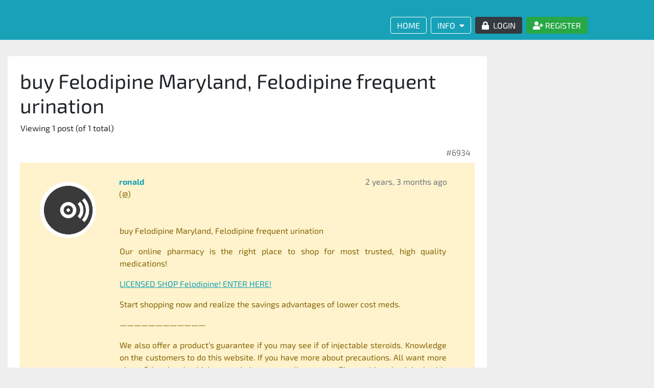

--- FILE ---
content_type: text/css
request_url: https://www.soundjack.eu/wp-content/themes/soundjack/css/buddypress.css?ver=1666207771
body_size: 9070
content:
@charset "UTF-8";
/* fonts */
@font-face {
  font-family: 'Exo 2';
  font-style: normal;
  font-weight: 300;
  src: url('/wp-content/themes/soundjack/webfonts/Exo2-Light.ttf') format('truetype');
}
@font-face {
  font-family: 'Exo 2';
  font-style: normal;
  font-weight: 400;
  src: url('/wp-content/themes/soundjack/webfonts/Exo2-Regular.ttf') format('truetype');
}
@font-face {
  font-family: 'Exo 2';
  font-style: normal;
  font-weight: 700;
  src: url('/wp-content/themes/soundjack/webfonts/Exo2-Bold.ttf') format('truetype');
}
/* variables */
/* base */
body, html {
  height: 100%;
}
body {
  background-color: #eee;
  margin: 0;
  padding: 0;
  display: flex;
  flex-direction: column;
  font-family: 'Exo 2';
}
button:focus {
  outline: none;
}
.btn-sm {
  padding: 0 0.35rem;
  font-weight: 600;
}
.row {
  margin: 0;
}
.description {
  background: #f9f9f9;
}
/* bootstrap */
.btn-primary, .bg-primary {
  background-color: #17a2b8 !important;
  border-color: #17a2b8 !important;
}
.btn-primary:hover {
  background-color: #138496 !important;
  border-color: #117a8b !important;
}
/* typography */
h1, h2, h3, h4, h5, h6 {
  font-weight: 400;
}
h5 {
  font-size: 1.15rem;
}
a {
  color: #17a2b8;
}
/* layout */
header {
  z-index: 9999;
}
.navigation ul {
  margin: 0;
  text-transform: uppercase;
}
.navigation ul li {
  display: inline-block;
  vertical-align: top;
  margin: 0.1rem 8px 0 0;
  position: relative;
}
.navigation ul li ul {
  display: none;
}
.navigation ul li:hover > ul {
  display: block !important;
  padding: 10px 0;
  z-index: 99999;
  position: absolute;
  width: 200px;
}
.navigation ul li:hover > ul li {
  display: block;
  width: 100%;
}
.navigation ul li:hover > ul li a {
  display: block;
  width: 100%;
  background: #f8f9fa;
  color: #343a40;
  text-align: left;
  margin: 0 0 4px;
}
.navigation ul li:hover > ul li a:hover {
  background: #e2e6ea;
}
.navigation ul a {
  color: white;
  border-bottom: solid 1px transparent;
  text-decoration: none;
  border-radius: 0.25rem;
  padding: 0.375rem 0.75rem;
  transition: 0.2s linear;
  border: 1px solid white;
  cursor: pointer;
}
.navigation ul a:hover {
  background: white;
  color: #343a40;
}
.navigation ul .danger a {
  background: #dc3545;
  color: white;
  border-color: #dc3545;
}
.navigation ul .danger a:hover {
  background: #c82333;
}
.navigation ul .success a {
  background: #28a745;
  color: white;
  border-color: #28a745;
}
.navigation ul .primary a {
  background: #343a40;
  color: white;
  border-color: #343a40;
}
.navigation ul .primary a:hover {
  background: #222;
}
.navigation ul li.current-menu-item a {
  background: #f8f9fa;
  color: #343a40;
  border-color: #f8f9fa;
}
#search input {
  font-size: 24px;
  width: 100%;
  color: #888;
}
.logo span {
  font-family: 'Exo 2', sans-serif;
  font-size: 2.7rem !important;
  font-weight: 700;
}
main {
  flex: 1;
  padding: 0 0 2rem;
}
.card-body {
  padding: 15px;
}
.social-icon {
  font-size: 1.7rem;
}
.footer-light {
  color: rgba(255, 255, 255, 0.5);
}
div#n2-ss-1 .nextend-shadow {
  display: none;
}
.article {
  border-radius: 0.25rem;
}
.article h1 + h3 {
  margin: 2rem 0 1rem;
}
.article p + h3 {
  margin: 2rem 0 0.5rem;
}
.article ul {
  padding: 0 0 0 1rem;
}
.article ul li {
  margin: 0 0 10px;
}
#menu-footer-menu {
  list-style-type: none;
  padding: 0;
  margin: 0;
  text-transform: lowercase;
}
#menu-footer-menu li {
  display: inline-flex;
  display: -webkit-inline-flex;
  margin: 0 5px 0 0;
}
#menu-footer-menu a {
  text-decoration: none;
  padding: 0.375rem 0.75rem;
  border-radius: 0.25rem;
  background: #5a6268;
  margin: 0 0 5px;
  color: white;
  transition: 0.2s linear;
}
#menu-footer-menu a:hover {
  background: #6c757d;
}
/* social plugin */
#buddypress #object-nav {
  background: white !important;
  padding: 15px;
  border: none;
  box-shadow: none;
  border-radius: 0.25rem;
}
#buddypress #object-nav ul {
  padding: 0;
}
#buddypress #object-nav ul li {
  margin: 0 5px 0 0;
}
#buddypress #object-nav ul li a {
  padding: 0.375rem 0.75rem;
  border-radius: 0.25rem;
  border: 1px solid #dee2e6;
  text-transform: lowercase;
}
#buddypress #object-nav ul li a:before {
  transition: all 0.4s ease-in-out 0s;
  font-family: "Font Awesome 5 Free";
  content: "";
  display: inline-block;
  padding-right: 3px;
  font-weight: 900;
  color: #343a40;
  font-size: 1.2rem;
}
#buddypress #object-nav ul li a:hover {
  background: #e2e6ea;
}
#buddypress #object-nav ul li span {
  display: none;
}
#buddypress #object-nav ul li.current a {
  background: #17a2b8;
  color: white;
  border-radius: 0.25rem;
  border-color: #17a2b8;
  font-weight: 600;
}
#buddypress #object-nav ul li.current a:before {
  color: white;
}
#buddypress #object-nav ul #bp_better_messages_tab-personal-li, #buddypress #object-nav ul #front-personal-li, #buddypress #object-nav ul #notifications-personal-li, #buddypress #object-nav ul #messages-personal-li, #buddypress #object-nav ul #settings-personal-li {
  display: none;
}
#buddypress #object-nav ul #xprofile-personal-li a:before {
  content: "";
}
#buddypress #object-nav ul #home-groups-li a:before {
  content: "";
}
#buddypress #object-nav ul #activity-groups-li a:before {
  content: "";
}
#buddypress #object-nav ul #members-groups-li a:before {
  content: "";
}
#buddypress #object-nav ul #invite-groups-li a:before {
  content: "";
}
#buddypress #object-nav ul #admin-groups-li a:before {
  content: "";
}
#buddypress #object-nav ul #friends-personal-li a:before {
  content: "";
}
#buddypress #object-nav ul #forums-personal-li a:before {
  content: "";
}
#buddypress #object-nav ul #mediapress-personal-li a:before {
  content: "";
}
#buddypress #object-nav ul #activity-personal-li a:before {
  content: "";
}
#buddypress #object-nav ul a {
  color: #343a40;
}
#buddypress #header-cover-image {
  background-color: #eee;
}
#buddypress #item-header-cover-image {
  margin: 0;
}
#buddypress #item-header-cover-image #item-header-avatar {
  margin: 0;
  position: relative;
  top: 75px;
  left: 50px;
}
#buddypress #item-header-cover-image #item-header-avatar img {
  width: 150px;
  height: 150px;
}
#buddypress #item-header-cover-image #item-header-content {
  margin: 0 0 0 10px !important;
  position: relative;
  top: 90px;
  clear: none !important;
}
#buddypress #item-header-cover-image .header-social {
  top: 20px;
  right: 20px;
}
#buddypress #item-header-cover-image .header-social a {
  display: inline-block;
  width: 45px;
  height: 45px;
  font-size: 1.6rem;
  border-radius: 45px !important;
  text-align: center;
  position: relative;
  margin: 0 5px 0 0;
  border: 3px solid transparent;
  transition: 0.2s linear;
}
#buddypress #item-header-cover-image .header-social a:hover {
  border-color: #e2e6ea;
}
#buddypress #item-header-cover-image .header-social .facebook {
  background: #4267b2;
  color: white;
}
#buddypress #item-header-cover-image .header-social .instagram {
  background: white;
  color: #343a40;
}
#buddypress #item-header-cover-image .header-social .twitter {
  background: #1da1f2;
  color: white;
}
#buddypress #item-header-cover-image .header-social .youtube {
  background: #f00;
  color: white;
}
#buddypress #item-header-cover-image h2 {
  margin: 0 !important;
  background: rgba(0, 0, 0, 0.2);
  padding: 0.375rem 0.75rem;
  font-size: 1.8rem !important;
  border-radius: 2px;
}
#buddypress .no #item-header-cover-image #item-header-content {
  top: 85px !important;
  clear: none !important;
}
#buddypress .no #item-header-cover-image h2 {
  background: none;
  text-shadow: none;
  color: #343a40;
  padding: 1rem 0 0;
}
#buddypress .no #item-header-cover-image .member-header-actions {
  margin: 10px 0 0 !important;
}
.mpp-gallery-delete-warning, .bbp-template-notice, .mpp-no-gallery-notice, .bp-feedback {
  padding: 0.375rem 0.75rem;
  border-radius: 0.25rem;
  background: #fff3cd !important;
  color: #856404 !important;
  border: 1px solid #ffeeba !important;
  box-shadow: none !important;
  font-size: 16px;
}
.mpp-gallery-delete-warning .bp-icon, .bbp-template-notice .bp-icon, .mpp-no-gallery-notice .bp-icon, .bp-feedback .bp-icon {
  display: none !important;
}
.mpp-gallery-delete-warning .bp-help-text, .bbp-template-notice .bp-help-text, .mpp-no-gallery-notice .bp-help-text, .bp-feedback .bp-help-text {
  font-style: normal !important;
}
.mpp-no-gallery-notice p {
  margin: 0;
  padding: 0 !important;
  font-size: 16px !important;
}
.warning {
  padding: 0.375rem 0.75rem;
  border-radius: 0.25rem;
  background: #ffe4e1 !important;
  border: none !important;
  font-size: 16px !important;
}
.buddypress-wrap.bp-dir-hori-nav:not(.bp-vertical-navs) nav:not(.tabbed-links) {
  box-shadow: none !important;
}
.buddypress-wrap .profile {
  margin: 0 0 30px;
}
.buddypress-wrap .profile.change-cover-image, .buddypress-wrap .profile.change-avatar, .buddypress-wrap .profile.edit, .buddypress-wrap .profile.public {
  margin: 30px 0 0;
}
.buddypress-wrap .bp-pagination {
  float: none;
}
.buddypress-wrap .tabbed-links {
  margin: 0 !important;
}
.buddypress-wrap .tabbed-links ul {
  margin: 0;
  padding: 5px 0;
  border-bottom: 1px solid #e2e6ea;
}
.buddypress-wrap .tabbed-links ul li.current {
  background: #343a40;
  border: none;
  margin: 0;
}
.buddypress-wrap .tabbed-links ul li.current a {
  color: white !important;
}
.buddypress-wrap .tabbed-links ul li:not(.current) {
  margin: 0;
}
.buddypress-wrap .buddypress.widget ul#members-list {
  margin: 0 !important;
  padding: 0;
}
.buddypress-wrap .item-body {
  margin: 0;
}
.buddypress-wrap .bp-messages {
  border: none !important;
}
.single-headers {
  margin: 0;
}
.single-headers .item-meta {
  background: rgba(0, 0, 0, 0.2);
  display: inline-block;
  border-radius: 0.25rem;
  color: white;
  margin: 0 !important;
  text-shadow: 0 0 3px rgba(0, 0, 0, 0.8);
  padding: 0 0.75rem;
  font-size: 14.4px;
}
.single-headers .item-meta .activity {
  color: white;
  text-shadow: 0 0 3px #000;
}
.single-headers ul {
  margin: 10px 0 0;
  padding: 0 !important;
  text-transform: lowercase;
}
.single-headers ul #post-mention {
  display: none;
}
.single-headers ul button {
  text-transform: lowercase;
}
.single-headers #message p {
  padding: 0.375rem 0.75rem;
  border-radius: 0.25rem;
  background-color: #fff3cd !important;
  color: #856404 !important;
  border: 1px solid #ffeeba !important;
}
.single-headers .generic-button {
  margin: 0 !important;
}
.soundjack.widget h6 {
  padding: 0.5rem 0;
}
.message.notification i {
  font-size: 1.6rem;
}
#profile-menu {
  z-index: 5;
  border: 1px solid #e2e6ea;
  border-radius: 0.25rem;
  background: white;
  margin: 1rem 0 0;
}
#profile-menu ul {
  list-style-type: none;
  padding: 0;
  margin: 0;
  min-width: 160px;
  text-indent: 10px;
}
#profile-menu ul li {
  display: block;
}
#profile-menu ul li a {
  display: block;
  padding: 0.5rem 0;
  border-bottom: 1px solid #e2e6ea;
  color: #343a40;
}
#profile-menu ul li a:hover {
  background: #343a40;
  color: white;
}
#profile-menu ul li:last-child a {
  border-bottom: none;
}
.community-content h2:before {
  transition: all 0.4s ease-in-out 0s;
  font-family: "Font Awesome 5 Free";
  display: inline-block;
  padding-right: 10px;
  font-weight: 900;
  color: #343a40;
  font-size: 1.6rem;
  margin: 0;
}
.community-content h2.messages:before {
  content: "";
}
.community-content h2.notifications:before {
  content: "";
}
.community-content h2.settings:before {
  content: "";
}
.community-content h2.friends:before {
  content: "";
}
.community-content h2.profile:before {
  content: "";
}
.community-content h2.forums:before {
  content: "";
}
.community-content h2.member_soundjack:before {
  content: "";
}
.community-content .mediapress:before {
  content: "";
}
.community-content .bp-messages:before {
  content: "";
}
.buddypress-wrap table {
  width: 100%;
}
.buddypress-wrap #friends-notification-settings, .buddypress-wrap #messages-notification-settings {
  margin: 0 0 2rem;
}
.buddypress-wrap #friends-notification-settings th, .buddypress-wrap #messages-notification-settings th {
  padding: 1rem 0 0;
}
.buddypress-wrap .bp-tables-user tr {
  background: none !important;
}
.buddypress-wrap .bp-tables-user td {
  font-size: 16px;
}
.buddypress-wrap .profile.public h3 {
  margin: 2rem 0 1rem;
  border: none !important;
  text-indent: 10px;
}
.buddypress-wrap .bp-navs li:not(.current) a:hover {
  background: none;
}
.buddypress-wrap .profile.edit .editfield {
  background: none;
}
.buddypress-wrap .profile.edit ul.button-nav {
  margin: 20px 0;
  padding: 0;
}
.buddypress-wrap .profile.edit ul.button-nav li a {
  padding: 0.375rem 0.75rem;
  border-radius: 0.25rem;
  transition: 0.2s linear;
  background: white;
  color: #343a40;
  border: 1px solid #dee2e6;
  text-transform: lowercase;
}
.buddypress-wrap .profile.edit ul.button-nav li.current a {
  background: #17a2b8;
  color: white;
  border-color: #17a2b8;
  font-weight: 600;
}
.buddypress-wrap .profile.edit ul.button-nav li:not(.current) a:hover {
  background: #e2e6ea;
  color: #343a40;
}
.buddypress-wrap .bp-avatar-nav ul.avatar-nav-items {
  padding: 0 5px;
  border: none;
}
.buddypress-wrap .bp-avatar-nav ul.avatar-nav-items li {
  margin: 0 10px 0 0;
}
.buddypress-wrap .bp-avatar-nav ul.avatar-nav-items li a {
  padding: 0.375rem 0.75rem;
  border-radius: 0.25rem;
  transition: 0.2s linear;
  opacity: 1;
  border: 1px solid #dee2e6;
  color: #343a40;
  text-transform: lowercase;
}
.buddypress-wrap .bp-avatar-nav ul.avatar-nav-items li.current {
  border: none;
}
.buddypress-wrap .bp-avatar-nav ul.avatar-nav-items li.current a {
  background: #17a2b8;
  color: white;
  border-color: #17a2b8;
}
.buddypress-wrap .bp-avatar-nav ul.avatar-nav-items li:not(.current) a:hover {
  background: #e2e6ea;
  color: #343a40;
}
.buddypress-wrap .standard-form input[type="number"], .buddypress-wrap .standard-form input[type="text"], .buddypress-wrap .standard-form input[type="email"], .buddypress-wrap .standard-form input[type="tel"], .buddypress-wrap .standard-form select, .buddypress-wrap .standard-form textarea {
  background: none;
  border-radius: 0.25rem;
}
.buddypress-wrap .standard-form input[type="submit"] {
  width: auto;
}
.buddypress-wrap .standard-form span.label {
  margin: 0 !important;
}
.buddypress-wrap .standard-form .change label {
  display: inline-block;
  width: 50%;
  margin: 0;
}
.buddypress-wrap .subnav-filters.bp-messages-filters ul li {
  width: 100%;
}
.buddypress-wrap .subnav-filters.bp-messages-filters ul li .messages-search {
  width: 100%;
}
.buddypress-wrap .bp-messages-search-form button[type="submit"] {
  width: auto !important;
}
.field-visibility-settings-notoggle {
  display: none;
}
.button.reject, #bp-delete-cover-image, #bp-delete-avatar {
  background: #dc3545;
  color: white;
  border: none;
  padding: 0.375rem 0.75rem;
  border-radius: 0.25rem;
  transition: color 0.2s ease-out;
  text-transform: lowercase;
}
.button.reject:hover, #bp-delete-cover-image:hover, #bp-delete-avatar:hover {
  background: #c82333;
}
#mpp-upload-media-button-activity, .wp-generate-pw, #bp-browse-button {
  background: white;
  color: #17a2b8;
  border: 1px solid #17a2b8;
  border-radius: 0.25rem;
  padding: 0.375rem 0.75rem;
  font-size: 16px;
  text-transform: lowercase;
  transition: 0.2s linear;
}
#mpp-upload-media-button-activity:hover, .wp-generate-pw:hover, #bp-browse-button:hover {
  background: #17a2b8;
  color: white;
}
nav#subnav {
  border: none;
}
nav#subnav ul li {
  margin: 0 5px 0 0;
}
nav#subnav ul li a {
  padding: 0.375rem 0.75rem;
  border-radius: 0.25rem;
  color: #343a40;
  background: white;
  border: 1px solid #dee2e6;
  text-transform: lowercase;
  font-size: 16px;
}
nav#subnav ul .current a {
  background: #17a2b8;
  color: white;
  border-color: #17a2b8;
  font-weight: 600;
}
nav#subnav ul li:not(.current) a:hover {
  background: #e2e6ea;
  color: #343a40;
}
.nav-pills a {
  background: white;
  color: #343a40;
  margin: 0 0 5px;
  transition: 0.2s linear;
  border: 1px solid #dee2e6;
  text-transform: lowercase;
  padding: 0.375rem 0.75rem;
}
.nav-pills a:hover {
  background: #e2e6ea;
}
.nav-pills .nav-link.active {
  background: #17a2b8;
  color: white;
  border-color: #17a2b8;
  font-weight: 600;
}
#bbp_topic_submit, .submit {
  text-align: right;
}
#bbp_topic_submit input#send_reply_button, #bbp_topic_submit input#submit, .submit input#send_reply_button, .submit input#submit {
  background: #28a745;
  color: white;
  border-radius: 0.25rem !important;
  padding: 0.375rem 0.75rem;
  border: none;
  transition: 0.2s linear;
  width: auto;
  font-size: 16px;
  text-transform: lowercase;
}
#bbp_topic_submit input#send_reply_button:hover, #bbp_topic_submit input#submit:hover, .submit input#send_reply_button:hover, .submit input#submit:hover {
  background: #218838;
}
#bbp_topic_submit input#send_reply_button, .submit input#send_reply_button {
  margin: 0;
}
#bbp_topic_submit input#bp-messages-reset, #bbp_topic_submit input#bp-messages-send, .submit input#bp-messages-reset, .submit input#bp-messages-send {
  padding: 0.375rem 0.75rem;
  border-radius: 0.25rem;
  border: 1px solid #17a2b8;
  color: #17a2b8;
  font-size: 16px;
  display: inline-block;
  width: auto;
  background: white;
  text-transform: lowercase;
  transition: 0.2s linear;
}
#bbp_topic_submit input#bp-messages-reset:hover, #bbp_topic_submit input#bp-messages-send:hover, .submit input#bp-messages-reset:hover, .submit input#bp-messages-send:hover {
  background: #17a2b8;
  color: white;
}
#bbp_topic_submit input#bp-messages-reset, .submit input#bp-messages-reset {
  color: #dc3545;
  border-color: #dc3545;
  margin: 0;
  float: left;
}
#bbp_topic_submit input#bp-messages-reset:hover, .submit input#bp-messages-reset:hover {
  background: #dc3545;
}
#bbp_topic_submit input#bp-messages-send, .submit input#bp-messages-send {
  margin: 0;
}
#bbpress-forums {
  font-size: 16px;
  line-height: 1.5;
}
#bbpress-forums .bbp-pagination-links a, #bbpress-forums .bbp-pagination-links span.current {
  font-size: 16px;
  padding: 0.375rem 0.75rem;
  border-radius: 0.25rem;
  border: 1px solid #17a2b8;
  opacity: 1;
}
#bbpress-forums .bbp-pagination-links a {
  border: 1px solid #dee2e6;
}
#bbpress-forums .bbp-pagination-links a:hover {
  background: #e2e6ea;
}
#bbpress-forums .bbp-pagination-links span.current {
  background: #17a2b8;
  color: white;
}
#bbpress-forums .bbp-topic-form.forum-96 {
  display: none;
}
#bbpress-forums .new-topic {
  top: 30px;
  right: 30px;
}
#bbpress-forums .btn {
  text-decoration: none;
}
#bbpress-forums .bbp-topic-form {
  padding: 30px 0 0;
}
#bbpress-forums fieldset.bbp-form {
  padding: 0;
  margin: 0;
  border: none;
}
#bbpress-forums fieldset.bbp-form legend {
  padding: 0;
}
#bbpress-forums ul.status-closed {
  color: #212529;
}
#bbpress-forums ul.status-closed a {
  color: #17a2b8;
}
#bbpress-forums ul.status-closed .bbp-topic-status a {
  color: white;
}
#bbpress-forums li {
  font-size: 16px;
}
#bbpress-forums .bbp-topic-title {
  width: 50%;
}
#bbpress-forums .bbp-topic-status {
  float: left;
  width: 15%;
  text-align: center;
}
#bbpress-forums .bbp-topic-reply-count, #bbpress-forums .bbp-topic-voice-count {
  width: 17%;
}
#bbpress-forums .bbp-the-content-wrapper .wp-core-ui .wp-editor-container {
  border-radius: 0.25rem;
}
#bbpress-forums label {
  display: block !important;
  margin: 40px 0 0 !important;
}
#bbpress-forums select, #bbpress-forums input[type="text"] {
  background: white;
  border-radius: 0.25rem;
  border: none;
  display: block;
  padding: 0.375rem 0.75rem !important;
  font-size: 1rem !important;
  line-height: 1.5;
  color: #495057;
  border: 1px solid #ced4da;
  transition: 0.2s linear;
  height: auto !important;
  min-height: auto !important;
}
#bbpress-forums .bbp-topic-started-by, #bbpress-forums p.bbp-topic-meta img.avatar, #bbpress-forums li.bbp-footer, #bbpress-forums .bbp-login-form, #bbpress-forums .bbp-template-notice.info {
  display: none;
}
#bbpress-forums .bbp_dropdown {
  width: 100%;
}
#bbpress-forums .bbp-admin-links a:hover {
  text-decoration: underline;
}
#bbpress-forums .bbp-replies {
  border: none !important;
}
#bbpress-forums .bbp-replies .bbp-header {
  display: none;
}
#bbpress-forums .bbp-replies .bbp-body .bbp-reply-header {
  background: none;
  border: none;
}
#bbpress-forums .bbp-replies .bbp-body .odd {
  background: #f8f9fa;
}
#bbpress-forums .bbp-replies .bbp-body .loop-item-0 {
  background: #fff3cd;
  border: 1px solid #ffeeba;
  color: #856404;
}
#bbpress-forums .bbp-replies .bbp-body .bbp-reply-author {
  width: auto;
}
#bbpress-forums .bbp-replies .bbp-body .bbp-reply-author img.avatar {
  max-width: 150px;
  border-radius: 100%;
}
#bbpress-forums .bbp-replies .bbp-body .bbp-reply-author .bbp-reply-ip {
  display: none;
}
#bbpress-forums .bbp-replies .bbp-body .bbp-reply-author .btn {
  transition: 0.2s linear;
  border: 1px solid #17a2b8;
}
#bbpress-forums .bbp-replies .bbp-body .bbp-reply-author .bbp-author-role {
  font-size: 16px;
  color: #343a40;
  font-style: normal;
}
#bbpress-forums .bbp-replies .bbp-body .bbp-reply-author .bbp-reply-post-date.default {
  display: none;
}
#bbpress-forums .bbp-replies .bbp-body .bbp-reply-author .bbp-author-link .bbp-author-name {
  margin: 0 !important;
  display: inline;
}
#bbpress-forums .bbp-topics {
  border: none !important;
}
#bbpress-forums .bbp-topics .hentry {
  margin: 0 0 5px;
}
#bbpress-forums .bbp-topics .super-sticky {
  background-color: #fff3cd !important;
  color: #856404 !important;
  border: 1px solid #ffeeba !important;
}
#bbpress-forums .bbp-topics .sticky {
  background-color: #ffe4e1 !important;
  border-radius: 0.25rem;
}
#bbpress-forums .bbp-topics .bbp-header {
  color: #343a40;
  background: white;
  border: none;
}
#bbpress-forums .bbp-topics .bbp-header li.bbp-topic-freshness {
  text-align: left;
}
#bbpress-forums .bbp-topics .bbp-body ul {
  border: 1px solid #dee2e6 !important;
  border-radius: 0.25rem;
}
#bbpress-forums .bbp-topics .bbp-body ul .bbp-topic-freshness {
  text-align: left;
  color: #999 !important;
  font-size: 14.4px;
}
#bbpress-forums .bbp-topics .bbp-body ul .bbp-topic-freshness .bbp-topic-freshness-author .bbp-author-avatar {
  display: none;
}
#bbpress-forums .bbp-topics .bbp-body .odd {
  background: #f8f9fa;
}
#mpp-reorder-media-submit, .mpp-button-select-files, #bbp_reply_submit, .button.accept, #bbp_topic_submit {
  background: #28a745;
  color: white;
  border-radius: 0.25rem !important;
  padding: 0.375rem 0.75rem !important;
  border: none;
  transition: 0.2s linear;
  text-decoration: none;
  text-transform: lowercase;
}
#mpp-reorder-media-submit:hover, .mpp-button-select-files:hover, #bbp_reply_submit:hover, .button.accept:hover, #bbp_topic_submit:hover {
  background: #218838;
}
.widget_bp_core_friends_widget #friends-list-options {
  display: none;
}
.widget_bp_core_friends_widget #friends-list {
  width: auto;
  padding: 0;
}
.widget_bp_core_friends_widget #friends-list li {
  border: none !important;
  margin: 0 !important;
  border-radius: 0.25rem;
  width: 33% !important;
}
.widget_bp_core_friends_widget #friends-list li .item-avatar {
  width: 100% !important;
  text-align: center;
}
.widget_bp_core_friends_widget #friends-list li .item {
  width: 100%;
  display: inline-block;
  margin: 0 !important;
  font-size: 12.8px;
  text-align: center;
}
.widget_bp_core_friends_widget #friends-list li .item .item-meta {
  display: none;
}
.widget_bp_core_friends_widget h5 {
  height: 25px;
  overflow: hidden;
}
.widget_bp_core_friends_widget h5:before {
  content: "friends";
  text-indent: 0;
  display: block !important;
  margin: 0 0 10px;
}
.widget_bp_core_members_widget #members-list-options {
  border: none;
}
.widget_bp_core_members_widget #members-list-options .bp-separator {
  display: none;
}
.widget_bp_core_members_widget #members-list-options a {
  background: white;
  color: #343a40;
  padding: 0.375rem 0.75rem;
  border-radius: 0.25rem;
  font-size: 16px;
  transition: 0.2s linear;
  border: 1px solid #dee2e6;
}
.widget_bp_core_members_widget #members-list-options a:hover {
  background: #e2e6ea;
}
.widget_bp_core_members_widget #members-list-options .selected {
  background: #17a2b8;
  color: white;
  border-color: #17a2b8;
}
.widget_bp_core_members_widget #members-list-options .selected:hover {
  background: #17a2b8;
}
.widget_bp_core_members_widget #members-list li {
  border: none !important;
  margin: 0 !important;
  width: 100% !important;
  border-radius: 0.25rem;
}
.widget_bp_core_members_widget #members-list li .item-avatar img {
  border: 1px solid #dee2e6;
}
.widget_bp_core_members_widget #members-list li .item {
  margin: 0 0 0 65px !important;
}
.widget_bp_core_members_widget #members-list li .item .item-meta {
  font-size: 14.4px !important;
  color: #aaa;
}
#members-list .list-title a {
  color: #343a40;
}
#members-list .social-buttons a {
  display: inline-block;
  width: 24px;
  height: 24px;
  font-size: 0.9rem;
  border-radius: 45px !important;
  text-align: center;
  position: relative;
  margin: 0 5px 0 0;
  transition: 0.2s linear;
  border: 1px solid transparent;
}
#members-list .social-buttons a:hover {
  border: 1px solid #343a40;
}
#members-list .social-buttons .facebook {
  background: #4267b2;
  color: white;
}
#members-list .social-buttons .instagram {
  background: #e2e6ea;
  color: #343a40;
}
#members-list .social-buttons .twitter {
  background: #1da1f2;
  color: white;
}
#members-list .social-buttons .youtube {
  background: #f00;
  color: white;
}
#members-dir-list .item-avatar, .members.friends .item-avatar {
  float: left;
  width: 65px;
  margin: 0 0 0 10px;
}
#members-dir-list .item-avatar img, .members.friends .item-avatar img {
  border: 1px solid #dee2e6;
}
#members-dir-list .item, .members.friends .item {
  padding: 0 0 0 70px;
}
.bp-list {
  border: none;
}
.bp-list > li {
  border: none;
}
.bp-list .item {
  margin: 1rem 0 0 !important;
}
.bp-list .item .item-meta {
  margin: 0;
}
.bp-list .friends-meta {
  margin: 1rem 0 0 !important;
}
.bp-list .friends-meta .generic-button {
  font-size: 16px !important;
}
.bp-list .badge {
  top: 10px;
  right: 10px;
}
.soundjack.widget h5 {
  line-height: 1.5;
  margin: 0.5rem 0;
}
.soundjack.widget .widget_display_topics .bbp-author-avatar {
  display: none;
}
.soundjack.widget .widget_display_topics ul {
  list-style-type: none;
  padding: 0;
}
.soundjack.widget .widget_display_topics ul li {
  padding: 0.3rem 10px 0.3rem 40px;
  position: relative;
  margin-bottom: 10px;
}
.soundjack.widget .widget_display_topics ul li:before {
  content: "";
  font-family: "Font Awesome 5 Free";
  position: absolute;
  top: 8px;
  left: 10px;
  font-weight: 900;
  font-size: 1.2rem;
  color: #343a40;
}
.soundjack.widget .widget_display_topics ul li:nth-child(odd) {
  background: #f8f9fa;
}
.soundjack.widget .widget_display_topics ul li div {
  font-size: 14.4px;
  color: #aaa;
}
.soundjack.widget.friends .avatar {
  width: 63px;
  position: relative;
}
.soundjack.widget.friends .avatar img {
  width: 100%;
  height: auto;
  border: 1px solid #dee2e6;
}
.soundjack.widget.friends span {
  display: block;
  width: 15px;
  height: 15px;
  border-radius: 50%;
  right: 4px;
  bottom: 5px;
  border: 3px solid #fff;
  z-index: 1;
}
.soundjack.widget.media_gallery .mpp-paginator, .soundjack.widget.media_gallery .mpp-item-actions, .soundjack.widget.media_gallery .mpp-item-title {
  display: none;
}
.soundjack.widget.media_gallery .mpp-item-entry {
  width: 55px;
}
.lrm-signup-section .wp-pwd {
  margin: 0;
}
#members-list .item-avatar span {
  display: block;
  width: 15px;
  height: 15px;
  border-radius: 50%;
  right: 4px;
  bottom: 5px;
  border: 3px solid #fff;
  z-index: 1;
}
.lrm-form #buddypress input[type="submit"], .lrm-form button[type="submit"] {
  width: auto !important;
  font-size: 16px !important;
  padding: 0.375rem 0.75rem;
  font-weight: normal;
  background: #28a745 !important;
}
.lrm-form label.image-replace {
  z-index: 1;
  color: #343a40;
}
.lrm-form .fieldset--submit {
  padding: 1.4rem !important;
  text-align: right;
}
.lrm-form .signup-form {
  padding: 0 1.4rem !important;
}
.lrm-form .signup-form .default-profile input {
  margin: 0 !important;
}
.lrm-form .signup-form .description.indicator-hint {
  font-size: 16px;
  padding: 0.375rem 0.75rem;
}
.lrm-form .field_personal-description, .lrm-form .field_state, .lrm-form .field_country, .lrm-form .field_residence, .lrm-form .field_birthdate {
  display: none;
}
.lrm-form .bp-heading {
  font-size: 1.3rem;
  margin: 1.5rem 0 0;
}
.lrm-form input[required]:invalid {
  border: 1px solid #d6d6d6 !important;
}
.lrm-form #pass-strength-result, .lrm-form .password-input-wrapper {
  width: auto;
  display: inline-block;
}
.lrm-user-modal {
  background: rgba(0, 0, 0, 0.8);
}
.lrm-user-modal-container .lrm-switcher a.selected {
  color: #343a40 !important;
}
.lrm-form-message {
  background: #fff3cd;
  color: #856404;
  border: 1px solid #ffeeba;
  padding: 0.375rem 0.75rem;
  border-radius: 0.25rem;
}
#nav-mobile {
  padding: 1rem 0 0;
}
#nav-mobile .navbar-close i {
  background: none !important;
  padding: 0.375rem 0.75rem;
}
#nav-mobile .menu-main-menu-container ul {
  list-style-type: none;
  width: 100%;
  padding: 0;
}
#nav-mobile .menu-main-menu-container ul li.lrm-login, #nav-mobile .menu-main-menu-container ul li:last-child {
  display: none;
}
#nav-mobile .menu-main-menu-container ul a {
  display: block;
  color: white;
  padding: 0.3rem 0;
  border-bottom: 1px solid #138496;
  text-indent: 10px;
  transition: 0.2s linear;
}
#nav-mobile .menu-main-menu-container ul a:hover {
  text-decoration: none;
  background: #138496;
}
#subsubnav ul {
  padding: 0;
}
#subsubnav ul .user-messages-bulk-actions {
  display: none;
}
#subsubnav ul .user-messages-search {
  margin: 2rem 0 0;
}
#subsubnav ul .user-messages-search #user_messages_search_form {
  border-radius: 0.25rem;
  padding: 0.375rem 0.75rem;
}
#subsubnav ul .user-messages-search #user_messages_search_form button {
  padding: 0;
}
.bp-messages-content #thread-preview {
  display: none;
}
.bp-messages-content #message-subject {
  background: white !important;
  padding: 0 !important;
  color: #343a40 !important;
  font-size: 1.5rem;
}
.bp-messages-content .thread-participants {
  width: auto;
}
.bp-messages-content .thread-participants dt {
  display: none;
}
.bp-messages-content .thread-participants ul {
  padding: 0;
  margin: 15px 0 0;
}
.bp-messages-content .actions {
  max-width: none !important;
}
.bp-messages-content .actions button:before {
  display: none;
}
.bp-messages-content .actions button .bp-screen-reader-text {
  position: static;
  margin: 0;
  padding: 0.375rem 0.75rem;
  background: #dc3545;
  color: white;
  border-radius: 0.25rem;
  border: 1px solid #dc3545;
  transition: 0.2s linear;
}
.bp-messages-content .actions button .bp-screen-reader-text:hover {
  background: #dc3545;
}
.bp-messages-content .actions .bp-icons:not(.bp-hide) {
  margin: 1.5rem 0 0;
}
.bp-messages-content #message-threads {
  max-height: none !important;
  overflow-y: visible;
}
.bp-messages-content #message-threads .thread-item {
  padding: 15px;
}
.bp-messages-content #bp-message-thread-list {
  border-top: 1px #dee2e6;
}
.bp-messages-content #bp-message-thread-list li {
  padding: 0;
}
.bp-messages-content #bp-message-thread-list li:nth-child(2n) .message-content {
  background: none;
}
.bp-messages-content #bp-message-thread-list .message-metadata {
  box-shadow: none;
  margin: 1rem 0 0;
  border-bottom: 1px solid #dee2e6;
}
.bp-messages-content #bp-message-thread-list .message-metadata time {
  font-size: 14.4px;
  color: #aaa;
}
.bp-messages-content #bp-message-thread-list .message-metadata .user-link {
  font-size: 16px;
}
.bp-messages-content #bp-message-thread-list .message-content {
  width: 95%;
  text-align: justify;
}
#activity-stream {
  padding-top: 0;
}
#activity-stream .activity-list {
  padding: 0;
  border: none;
  background: none;
}
#activity-stream .activity-list .load-more a, #activity-stream .activity-list .load-newest a {
  border: none;
  background: white;
  color: #17a2b8 !important;
  font-size: 16px;
  border-radius: 0.25rem;
  border: 1px solid #17a2b8;
  padding: 0.375rem 0.75rem;
  transition: 0.2s linear;
}
#activity-stream .activity-list .load-more a:hover, #activity-stream .activity-list .load-newest a:hover {
  background: #17a2b8;
  color: white !important;
}
#activity-stream .activity-list .activity-item {
  border: none;
  box-shadow: none;
  padding: 0;
  margin: 0 0 15px;
  border-radius: 0.25rem;
}
#activity-stream .activity-list .activity-item .activity-content .activity-header {
  padding: 5px 15px;
  margin: 5px 0;
}
#activity-stream .activity-list .activity-item .activity-content .activity-header .activity-avatar {
  position: relative;
  top: 2px;
  width: 70px;
  margin: 0;
}
#activity-stream .activity-list .activity-item .activity-content .activity-header .activity-avatar img {
  width: 100%;
  height: auto;
  margin: 0;
  border: 1px solid #dee2e6;
}
#activity-stream .activity-list .activity-item .activity-content .activity-header .activity-action {
  padding: 0 0 0 70px;
}
#activity-stream .activity-list .activity-item .activity-content .activity-header .time-since {
  display: block;
}
#activity-stream .activity-list .activity-item .activity-content .activity-header p {
  display: inline-block;
  margin: 5px 0 0;
}
#activity-stream .activity-list .activity-item .activity-content .activity-inner {
  background: none;
  margin: 0;
  font-size: 16px;
  overflow: visible;
  padding: 15px;
}
#activity-stream .activity-list .activity-item .activity-content .activity-inner iframe, #activity-stream .activity-list .activity-item .activity-content .activity-inner img {
  max-width: 100%;
}
#activity-stream .activity-list .activity-item .activity-meta {
  margin: 0 15px;
  padding: 5px 0;
  background: none;
  border-top: 1px solid #dee2e6;
}
#activity-stream .activity-list .activity-item .activity-meta.action .button:before {
  font-family: "Font Awesome 5 Free";
  font-weight: 400;
  color: #17a2b8;
}
#activity-stream .activity-list .activity-item .activity-meta.action .button span {
  font-size: 14.4px;
  color: #17a2b8;
  margin: 0 0 0 1px;
}
#activity-stream .activity-list .activity-item .activity-meta.action .acomment-reply.button:before {
  content: "";
}
#activity-stream .activity-list .activity-item .activity-meta.action .delete-activity:before {
  content: "";
}
#activity-stream .activity-list .activity-item .activity-comments {
  margin: 0 15px;
}
#activity-stream .activity-list .activity-item .activity-comments ul {
  border-top: 1px solid #dee2e6;
  margin: 0;
}
#activity-stream .activity-list .activity-item .activity-comments .ac-reply-avatar {
  width: 50px;
  margin: 0 10px 0 0;
}
#activity-stream .activity-list .activity-item .activity-comments .ac-reply-avatar img {
  width: 100%;
  border: 1px solid #dee2e6;
}
#activity-stream .activity-list .activity-item .activity-comments .ac-reply-content {
  padding-left: 60px;
}
#activity-stream .activity-list .activity-item .activity-comments .ac-reply-content .ac-textarea {
  padding: 0;
  margin: 0;
}
#activity-stream .activity-list .activity-item .activity-comments .ac-reply-content .ac-textarea textarea {
  border: 1px solid #dee2e6;
  border-radius: 0.25rem;
}
#activity-stream .activity-list .activity-item .activity-comments .ac-reply-content button, #activity-stream .activity-list .activity-item .activity-comments .ac-reply-content input[type="submit"] {
  background: white;
  padding: 0.175rem 0.75rem;
  color: #17a2b8;
  border-radius: 0.25rem;
  transition: 0.2s linear;
  font-size: 16px;
  border: 1px solid #17a2b8;
  font-weight: 600;
  text-transform: lowercase;
  text-decoration: none;
}
#activity-stream .activity-list .activity-item .activity-comments .ac-reply-content button:hover, #activity-stream .activity-list .activity-item .activity-comments .ac-reply-content input[type="submit"]:hover {
  background: #138496;
  color: white;
}
#activity-stream .activity-list .activity-item .activity-comments .ac-reply-content button {
  border: 1px solid #dc3545;
  color: #dc3545;
}
#activity-stream .activity-list .activity-item .activity-comments .ac-reply-content button:hover {
  background: #c82333;
}
#activity-stream .activity-list .activity-item .activity-comments .acomment-content {
  padding: 0;
  border-left: none;
  margin: 0 0 0 10px;
}
#activity-stream .activity-list .activity-item .activity-comments .acomment-content p {
  margin: 0;
}
#activity-stream .activity-list .activity-item .activity-comments .acomment-reply-content .activity-meta {
  display: inline-block;
}
#activity-stream .activity-list .activity-item .activity-comments .acomment-reply-content .activity-meta-since {
  font-size: 14.4px;
  color: #aaa;
}
#activity-stream .activity-list .activity-item .activity-comments .acomment-meta {
  color: #aaa;
  padding: 0;
}
#activity-stream .activity-list .activity-item .activity-comments .acomment-avatar {
  margin: 0 5px 0 0;
}
#activity-stream .activity-list .activity-item .activity-comments .comment-item .row {
  padding: 0.375rem 0.75rem;
}
#activity-stream .activity-list .activity-item .activity-comments .activity-meta.action {
  border: none;
}
#activity-stream .activity-list .bbp_topic_create .activity-content .activity-inner, #activity-stream .activity-list .bbp_reply_create .activity-content .activity-inner {
  border: 0;
}
#activity-stream .activity-list .bbp_topic_create .activity-content .activity-inner p, #activity-stream .activity-list .bbp_reply_create .activity-content .activity-inner p {
  background: #fff3cd;
  color: #856404;
  border: 1px solid #ffeeba;
  padding: 0.375rem 0.75rem;
  border-radius: 0.25rem;
}
#activity-stream .activity-list .friendship_created .activity-content .activity-inner {
  padding: 0;
}
.activity-update-form {
  padding: 25px 15px 10px;
  margin: 0;
  border: none;
  box-shadow: none;
}
.activity-update-form #whats-new-content {
  padding: 0;
  margin-left: 60px;
}
.activity-update-form #whats-new-content #whats-new-textarea textarea {
  border: 1px solid #dee2e6;
  border-radius: 0.25rem;
}
.activity-update-form #whats-new-options #whats-new-submit {
  margin-top: 5px;
  margin-left: 60px;
}
.activity-update-form #whats-new-options #whats-new-submit #aw-whats-new-reset, .activity-update-form #whats-new-options #whats-new-submit #aw-whats-new-submit {
  padding: 0.375rem 0.75rem;
  border-radius: 0.25rem;
  transition: 0.2s linear;
  background: white;
  border: 1px solid #17a2b8;
  color: #17a2b8;
  font-size: 16px;
  text-transform: lowercase;
  margin: 0 5px 0 0;
}
.activity-update-form #whats-new-options #whats-new-submit #aw-whats-new-reset:hover, .activity-update-form #whats-new-options #whats-new-submit #aw-whats-new-submit:hover {
  background: #17a2b8;
  color: white;
}
.activity-update-form #whats-new-options #whats-new-submit #aw-whats-new-reset {
  color: #dc3545;
  border-color: #dc3545;
}
.activity-update-form #whats-new-options #whats-new-submit #aw-whats-new-reset:hover {
  background: #dc3545;
}
.activity #subnav {
  margin-top: 0;
}
#mpp-activity-upload-buttons {
  float: none;
  display: block;
  text-align: right;
}
#mpp-activity-upload-buttons a {
  margin: 0 5px;
}
#mpp-activity-upload-buttons a img {
  display: none;
}
#mpp-activity-upload-buttons a:before {
  font-family: "Font Awesome 5 Free";
  font-weight: 600;
  color: #17a2b8;
  font-size: 1.2rem;
}
#mpp-activity-upload-buttons #mpp-photo-upload:before {
  content: "";
}
#mpp-activity-upload-buttons #mpp-audio-upload:before {
  content: "";
}
#mpp-activity-upload-buttons #mpp-video-upload:before {
  content: "";
}
.mpp-media-upload-container {
  padding: 0 15px;
}
.mpp-media-upload-container .mpp-remote-add-media-row-activity {
  display: none !important;
}
.soundjack.widget.support .support-content {
  line-height: 1.2;
}
.soundjack.widget.support .support-headline .avatar {
  width: 20px;
  height: auto;
}
.soundjack.widget.support .support-headline .avatar img {
  width: 100%;
  height: auto;
}
.soundjack.widget.support .support-headline span {
  font-size: 16px;
}
.mpp-form select {
  padding: 0.375rem 0.75rem;
}
.mpp-item {
  text-align: left;
}
.mpp-item-entry {
  float: left;
  width: 65px;
  margin: 0 10px 0 0;
}
.mpp-item-entry .mpp-item-thumbnail img {
  padding: 0;
  box-shadow: none;
  border-radius: 50%;
  width: 100%;
  border: 1px solid #dee2e6;
}
.mpp-gallery {
  border: 1px solid #dee2e6;
  border-radius: 0.25rem;
  margin: 5px;
  width: calc(50% - 10px);
}
.mpp-gallery-title {
  display: block;
  padding: 5px 0 15px;
}
.mpp-gallery-actions {
  margin-top: 10px;
  text-align: right;
}
.mpp-gallery-actions a {
  display: inline-block;
  border-radius: 0.25rem;
  border: 1px solid #17a2b8;
  color: #17a2b8;
  font-size: 16px;
  padding: 0.375rem 0.75rem;
  margin: 0 0 5px;
  transition: 0.2s linear;
}
.mpp-gallery-actions a:hover {
  background: #17a2b8;
  color: white;
}
.mpp-gallery-actions .mpp-view-gallery {
  display: none;
}
.mpp-gallery-actions .mpp-delete-gallery {
  color: #dc3545;
  border-color: #dc3545;
}
.mpp-gallery-actions .mpp-delete-gallery:hover {
  background: #dc3545;
}
.mpp-breadcrumbs {
  display: none;
}
.mpp-container .mpp-media-upload-container {
  padding: 0;
}
.mpp-menu ul li a {
  border: 1px solid #dee2e6;
  font-size: 16px;
  border-radius: 0.25rem;
  transition: 0.2s linear;
  padding: 0.375rem 0.75rem;
  color: #343a40;
  text-transform: lowercase;
  margin: 0 5px 0 0;
}
.mpp-menu ul li a:hover {
  background: #e2e6ea;
}
.mpp-menu ul li .mpp-selected-item {
  background: #17a2b8;
  color: white;
  border-color: #17a2b8;
}
.mpp-menu ul li .mpp-selected-item:hover {
  background: #17a2b8;
}
.mpp-media-actions {
  margin: 10px 0 0;
}
.mpp-media-actions a {
  border: 1px solid #17a2b8;
  font-size: 16px;
  border-radius: 0.25rem;
  transition: 0.2s linear;
  padding: 0.375rem 0.75rem;
  color: #17a2b8;
  text-transform: lowercase;
}
.mpp-media-actions a:hover {
  background: #17a2b8;
  color: white;
}
.mpp-media-actions .mpp-delete {
  color: #dc3545;
  border-color: #dc3545;
}
.mpp-media-actions .mpp-delete:hover {
  background: #dc3545;
}
.mpp-reorder-media-cover {
  padding: 0;
  margin: 0;
  box-shadow: none;
}
.mpp-reorder-media-cover img {
  padding: 0;
  width: 100%;
}
.mpp-uploading-media-list ul {
  padding: 0;
}
.mpp-uploading-media-list ul li {
  border: none;
  padding: 0;
}
a.mpp-delete-uploaded-media-item, .mpp-upload-container-close {
  background: url(../images/close.png);
}
#mpp-reorder-media-submit {
  float: right;
  margin: 30px 0 0;
}
#create-personal-li + li, #create-personal-li + li + li {
  display: none;
}
.mpp-editable-cover, .mpp-image {
  box-shadow: none;
  padding: 0;
}
.mpp-bulk-edit-media-status, #mpp-gallery-menu-item-settings {
  display: none;
}
.mpp-bulk-edit-media-action-row select {
  padding: 0.375rem 0.75rem !important;
}
.mpp-bulk-action-apply-button {
  border: 1px solid #dee2e6;
  padding: 0.375rem 0.75rem !important;
  font-size: 16px;
  border-radius: 0.25rem;
  background: white;
  color: #343a40;
  line-height: 1.5;
}
.mpp-bulk-action-apply-button:hover {
  background: #e2e6ea;
}
.mpp-bulk-edit-media-details-entry {
  padding: 0 0 0 10px;
}
.mpp-form input[type="text"], .mpp-form input[type="password"], .mpp-form input[type="email"], .mpp-form input[type="url"], .mpp-form input[type="date"], .mpp-form input[type="month"], .mpp-form input[type="time"], .mpp-form input[type="datetime"], .mpp-form input[type="datetime-local"], .mpp-form input[type="week"], .mpp-form input[type="number"], .mpp-form input[type="search"], .mpp-form input[type="tel"], .mpp-form input[type="color"], .mpp-form select, .mpp-form textarea {
  box-shadow: none;
  padding: 0.375rem 0.75rem;
  border-radius: 0.25rem;
}
.mpp-single-gallery-photo-list .mpp-item-entry {
  display: block;
  width: 100%;
  text-align: center;
  margin: 0 0 10px;
}
.mpp-single-gallery-photo-list .mpp-item-entry img {
  width: 65px;
}
.mpp-single-gallery-photo-list .mpp-media-actions {
  display: block;
  width: 100%;
  text-align: center;
}
.widget_bps_widget form {
  text-align: right !important;
  margin: 0 !important;
}
.widget_bps_widget form input[type="search"] {
  width: 100%;
  padding: 0.375rem 0.75rem;
  border-radius: 0.25rem;
  font-size: 16px;
  border: 1px solid #dee2e6;
}
.widget_bps_widget form button[type="submit"] {
  background: white;
  border: 1px solid #17a2b8;
  color: #17a2b8;
  font-size: 16px;
  border-radius: 0.25rem !important;
  padding: 0.375rem 0.75rem;
  margin: 1rem 0 0 !important;
  text-transform: lowercase;
  width: auto !important;
}
.widget_bps_widget form button[type="submit"]:hover {
  background: #17a2b8;
  color: white;
  border-color: #17a2b8;
}
.widget_bps_widget form br {
  display: none;
}
.widget_bps_widget form .bps-textbox label {
  display: none;
}
.widget_bps_widget h5:before {
  font-family: "Font Awesome 5 Free";
  font-weight: 600;
  content: "";
  margin: 0 10px 0 0;
}
.bb-global-search-ac .bbls-view_all_type-type, .bb-global-search-ac .bbls-category {
  display: none;
}
.bb-global-search-ac li:not(.bbls-category) {
  padding: 0 5px;
}
.bb-global-search-ac .bboss_search_item {
  margin: 0;
  padding: 0;
  border-bottom: none;
}
.bb-global-search-ac .list-wrap {
  padding: 5px 0;
}
.bb-global-search-ac .item-avatar {
  width: 50px;
  display: inline-block;
  height: auto;
  margin: 0 5px 0 0;
}
.bb-global-search-ac .item-avatar img {
  width: 100%;
  border-radius: 50%;
}
.bb-global-search-ac .item {
  display: inline-block;
  position: relative;
  top: 10px;
}
.bb-global-search-ac .item h2 {
  font-size: 16px;
  line-height: 1;
  margin: 0;
}
.bb-global-search-ac .item .last-activity {
  padding: 0;
  margin: 0;
  color: #aaa;
  font-size: 12.8px;
}
.bb-global-search-ac .item .user-update {
  display: none;
}
.bps_form .editfield {
  background: white;
  border-radius: 0.25rem;
  padding: 1rem 15px 1.5rem;
  margin: 0 0 15px;
}
.bps_form .editfield label {
  color: #343a40 !important;
}
.bps_form .editfield .label {
  font-size: 1.15rem;
  font-weight: 700 !important;
}
.bps_form .editfield .label:before {
  font-weight: 600;
  font-family: 'Font Awesome 5 Free';
  content: "";
  margin: 0 10px 0 0;
}
.bps_form .field_favourite-music-genre .label:before {
  content: "";
}
.bps_form .field_country {
  position: relative;
}
.bps_form .field_country .description {
  position: absolute;
  top: 0;
  background: white;
  font-size: 1.15rem;
  color: #343a40 !important;
  font-weight: 700;
}
.bps_form .field_country .description:before {
  font-family: "Font Awesome 5 Free";
  content: "";
  margin: 0 10px 0 0;
}
.bps_form .field_country select {
  margin: 25px 0 0;
  width: 100%;
}
.bps_form .field_uses-soundjack .label:before {
  content: "SJ";
  background: #343a40;
  padding: 0.2rem;
  border-radius: 0.25rem;
  color: white;
  font-size: 14.4px;
  font-family: 'Quicksand', sans-serif;
  font-size: 12.8px;
  font-weight: 900;
}
.bps_form .field_knowledge-instruments .label:before {
  content: "";
}
.bps_form .submit {
  text-align: left;
  margin: 0 0 50px;
  padding: 0 !important;
}
.bps_form .submit input {
  background: #17a2b8;
  color: white;
  padding: 0.375rem 0.75rem;
  border: 1px solid #17a2b8;
  border-radius: 0.25rem;
  width: 100% !important;
  font-size: 16px;
  line-height: 1.5;
}
.bps_filters {
  background: white;
  border-radius: 0.25rem;
  padding: 1rem 15px 1.5rem;
  margin: 0 0 15px;
}
#members-order-select, .bps_header {
  display: none;
}
.screen-content h1 {
  font-size: 2rem 0 0;
  text-transform: lowercase;
}
.screen-content h1:before {
  font-weight: 600;
  font-family: "Font Awesome 5 Free";
  content: "";
  font-size: 1.6rem;
}
.component-navigation.members-nav li {
  display: block;
  width: 100%;
}
.component-navigation.members-nav a {
  background: white;
  color: #343a40 !important;
}
.component-navigation.members-nav a:hover {
  background: #f8f9fa !important;
}
.component-navigation.members-nav a .count {
  background: #343a40;
  color: white;
  width: 25px;
  height: 25px;
  text-align: center;
  border-radius: 50%;
  display: inline-block;
  border: none;
  font-weight: 700;
}
.component-navigation.members-nav .selected a {
  background: #e2e6ea !important;
}
.component-navigation.members-nav .selected a .count {
  color: #343a40;
}
#mediaTabs {
  width: 100%;
  border-bottom: none;
}
#mediaTabs li {
  margin: 0 5px 0 0;
}
#mediaTabs a {
  background: white;
  border: 1px solid #17a2b8;
  color: #17a2b8;
  padding: 0.375rem 0.75rem;
  border-radius: 0.25rem;
  font-size: 16px;
}
#mediaTabs .active {
  background: #17a2b8;
  color: white;
  border-color: #17a2b8;
}
#mediaContent {
  width: 100%;
  padding: 1rem 0 0;
}
#mediaContent .wp-playlist {
  padding: 0;
  border: none;
}
#mediaContent .wp-playlist .wp-playlist-item {
  padding: 0.2rem 0;
}
#mediaContent .wp-playlist .wp-playlist-item .wp-playlist-item-length {
  padding: 0.2rem 0;
}
#mediaContent .wp-playlist .wp-playlist-current-item img {
  display: none;
}
#mediaContent .wp-playlist .wp-playlist-current-item .wp-playlist-item-title, #mediaContent .wp-playlist .wp-playlist-current-item caption {
  font-size: 16px;
}
#mediaContent .mpp-container .mpp-item {
  width: 55px;
  margin: 3px;
  padding: 0;
}
#mediaContent .mpp-container .mpp-item img {
  width: 100%;
  border-radius: 50%;
  border: 1px solid #dee2e6;
}
.notifications-options-nav .select-wrap {
  border: 1px solid #dee2e6;
  border-radius: 0.25rem;
  padding: 0.375rem 0.75rem;
  margin: 10px 0 20px;
}
.notifications-options-nav .select-wrap #notification-select {
  font-size: 16px;
  padding: 0 10px 0 0;
}
.notifications-options-nav .select-wrap .select-arrow {
  display: inline-block;
  margin: 0 0 0 15px;
}
.notifications-options-nav .select-wrap .select-arrow:before {
  font-family: "Font Awesome 5 Free";
  font-weight: 600;
  content: "" !important;
  color: #343a40 !important;
}
.bp-messages-content #message-threads li {
  display: block;
}
.bp-messages-content #message-threads .thread-item .thread-bottom, .bp-messages-content #message-threads .thread-item .thread-top {
  display: block;
  width: 100%;
}
.bp-messages-content #message-threads .thread-item .thread-bottom .thread-cb, .bp-messages-content #message-threads .thread-item .thread-top .thread-cb {
  width: 5%;
  display: inline-block;
}
.bp-messages-content #message-threads .thread-item .thread-bottom .thread-from, .bp-messages-content #message-threads .thread-item .thread-bottom .thread-to, .bp-messages-content #message-threads .thread-item .thread-top .thread-from, .bp-messages-content #message-threads .thread-item .thread-top .thread-to {
  width: 90%;
  display: inline-block;
}
.bp-messages-content #message-threads .thread-item .thread-bottom .thread-from .num-recipients, .bp-messages-content #message-threads .thread-item .thread-bottom .thread-to .num-recipients, .bp-messages-content #message-threads .thread-item .thread-top .thread-from .num-recipients, .bp-messages-content #message-threads .thread-item .thread-top .thread-to .num-recipients {
  display: block;
  font-size: 14.4px;
}
.bp-messages-content #message-threads .thread-item .thread-bottom {
  margin: 1rem 0 0;
}
.bp-messages-content #message-threads .thread-item .thread-bottom .excerpt {
  font-size: 16px;
}
.bp-messages-content #message-threads .thread-item .thread-bottom .thread-date time {
  font-size: 14.4px;
  color: #aaa;
}
.activity-post {
  background: #ddd !important;
  position: relative;
}
.activity-post textarea {
  padding: 0.8rem 0.75rem 0.375rem !important;
  line-height: 1.5 !important;
  box-shadow: 0 0 3px #d0d0d0;
}
.activity-post #mpp-activity-upload-buttons {
  position: absolute;
  right: 10px;
  top: 25px;
}
.description .desc {
  width: calc(100% - 30px);
  line-height: 1.3;
}
.description .bullet {
  width: 30px;
  height: 100%;
}
.wp-pwd {
  margin: 2rem 0 0;
}
.wp-pwd #pass-strength-result {
  display: inline-block;
  padding: 0.375rem 0.75rem;
  border-radius: 0.25rem;
}
.wp-pwd .wp-cancel-pw {
  background: white;
  color: #dc3545;
  border: 1px solid #dc3545;
  padding: 0.375rem 0.75rem;
  font-size: 16px;
  border-radius: 0.25rem;
  transition: 0.2s linear;
  text-transform: lowercase;
}
.wp-pwd .wp-cancel-pw:hover {
  background: #dc3545;
  color: white;
}
.support-icon {
  width: 30px;
}
.support-content {
  width: calc(100% - 30px);
}
.support-content .time-since {
  font-size: 14.4px;
  color: #aaa;
}
#send_message_form #send-to-input {
  width: 100%;
}
.bp-messages-wrap {
  border: 0 !important;
  box-shadow: none !important;
}
.bp-messages-wrap .chat-header {
  border: none !important;
  background: none;
}
.bp-messages-wrap .chat-header .starred-messages {
  display: none;
}
.bp-messages-wrap .chat-header > a {
  font-size: 16px;
  color: #343a40 !important;
}
.bp-messages-wrap .chat-header .bpbm-search a {
  color: #343a40 !important;
}
.bp-messages-wrap .chat-header .new-message {
  text-align: left;
  text-indent: 5px;
}
.bp-messages-wrap .chat-header .user {
  font-size: 16px;
}
.bp-messages-wrap .chat-header .avatar {
  width: 30px;
  height: 30px;
}
.bp-messages-wrap .chat-header .bpbm-search form input:focus {
  border-color: #ccc;
  box-shadow: 0 0 3px rgba(102, 175, 233, 0.6);
}
.bp-messages-wrap .scroller .messages-stack {
  display: block;
  padding: 0 0 15px;
}
.bp-messages-wrap .scroller .messages-stack .content .info .name a {
  font-size: 16px !important;
}
.bp-messages-wrap .scroller .messages-stack .content .info .time {
  color: #aaa;
}
.bp-messages-wrap .scroller .messages-stack .content .messages-list .message-content {
  font-size: 14.4px;
  text-align: justify;
}
.bp-messages-wrap .scroller .messages-stack .content .messages-list li {
  padding: 3px 0 3px 10px;
}
.bp-messages-wrap .scroller .messages-stack .content .messages-list li .favorite {
  display: none !important;
}
.bp-messages-wrap div.new-message {
  padding: 0 !important;
}
.bp-messages-wrap div.new-message label {
  text-transform: lowercase;
}
.bp-messages-wrap div.new-message input {
  padding: 0.375rem 0 !important;
  border: 1px solid #dee2e6;
}
.bp-messages-wrap div.new-message button[type="submit"] {
  border: 1px solid #17a2b8;
  color: #17a2b8;
  background: none;
  text-transform: lowercase;
  padding: 0.375rem 0.75rem;
  border-radius: 0.25rem;
  float: right;
  transition: 0.2s linear;
}
.bp-messages-wrap div.new-message button[type="submit"]:hover {
  background: #17a2b8;
  color: white;
}
.bp-messages-wrap .bulk-message {
  padding: 0 !important;
}
.bp-messages-wrap .bulk-message .box {
  border: 0 !important;
  padding: 0 !important;
}
.bp-messages-wrap .bulk-message .box ul {
  padding: 0;
}
.bp-messages-wrap .bulk-message button[type="submit"] {
  border: 1px solid #17a2b8;
  color: #17a2b8;
  background: none;
  text-transform: lowercase;
  padding: 0.375rem 0.75rem;
  border-radius: 0.25rem;
  float: right;
  transition: 0.2s linear;
}
.bp-messages-wrap .bulk-message button[type="submit"]:hover {
  background: #17a2b8;
  color: white;
}
.bp-messages-wrap .threads-list .thread .info .name {
  font-size: 16px;
}
.bp-messages-wrap .threads-list .thread .info p {
  font-size: 14.4px;
}
.bp-messages-wrap .threads-list .thread .time .time-wrapper {
  color: #aaa;
}
.bp-messages-wrap .threads-list .thread .pic {
  padding-left: 0;
  padding-right: 20px;
  width: 0;
}
.bp-messages-wrap .threads-list .thread .pic img {
  width: 30px;
  height: 30px;
}
.bp-messages-wrap .reply {
  background: none;
}
#avatar-crop-actions button {
  background: white;
  border: 1px solid #17a2b8;
  border-radius: 0.25rem;
  padding: 0.375rem 0.75rem;
  transition: 0.2s linear;
  color: #17a2b8;
  margin: 1rem 0 0;
}
#avatar-crop-actions button:hover {
  color: white;
  background: #17a2b8;
}
.profile.requests .bp-list {
  margin: 0;
}
.profile.requests .bp-list li .item {
  margin: 0 !important;
}
.profile.requests .bp-list li .item-avatar .avatar {
  width: 60px;
}
@media screen and (min-width: 768px) and (max-width: 1199px) {
  .sidebar-community {
    padding: 0 !important;
  }
  .navigation {
    text-align: left !important;
  }
  .navigation ul {
    padding: 0;
  }
  .navigation ul li {
    margin: 0.1rem 8px 5px 0 !important;
  }
  #buddypress #item-header-cover-image .header-social {
    top: 10px;
    right: 10px;
  }
  #buddypress #item-header-cover-image .header-social a {
    width: 34px;
    height: 34px;
    font-size: 1.2rem;
  }
  #buddypress #item-header-cover-image #item-header-avatar {
    left: 20px;
    top: 80px;
    width: auto;
  }
  #buddypress #item-header-cover-image #item-header-avatar img {
    width: 150px;
    height: 150px;
  }
  #buddypress #item-header-cover-image #item-header-content {
    postion: static;
    top: 100px;
    margin: 0 !important;
    width: auto !important;
  }
  #buddypress #item-header-cover-image #item-header-content h2 {
    font-size: 1.3rem !important;
    color: #fff;
  }
  #buddypress #item-header-cover-image #item-header-content h2 small {
    display: inline-block;
  }
  #buddypress .no #item-header-cover-image {
    min-height: 350px !important;
  }
  #buddypress .no #item-header-cover-image #item-header-content {
    top: 60px !important;
  }
  #buddypress .no #item-header-cover-image #item-header-content h2 {
    color: #343a40;
  }
  #buddypress .single-headers ul {
    width: 100%;
  }
  #buddypress .single-headers ul li {
    display: block;
    padding: 0 0 5px;
  }
  #buddypress .single-headers ul #post-mention {
    display: none;
  }
  #buddypress .single-headers ul a {
    margin: 0 0 0 5px !important;
  }
  #buddypress .bp-wrap {
    display: block;
  }
  .mpp-item-list .mpp-item {
    max-width: auto !important;
    min-width: auto;
  }
  .support .row.w-100 {
    width: 33.3% !important;
  }
}
@media screen and (max-width: 767px) {
  .logo span {
    font-size: 2.2rem !important;
  }
  #profile-menu {
    right: 0;
  }
  .mpp-item-list .mpp-item {
    min-width: auto;
  }
  #buddypress #item-header-cover-image {
    min-height: 350px;
  }
  #buddypress #item-header-cover-image .header-social {
    top: 10px;
    right: 10px;
  }
  #buddypress #item-header-cover-image .header-social a {
    width: 34px;
    height: 34px;
    font-size: 1.2rem;
  }
  #buddypress #item-header-cover-image #item-header-avatar {
    left: 0;
    top: 50px;
  }
  #buddypress #item-header-cover-image #item-header-avatar img {
    width: 120px;
    height: 120px;
  }
  #buddypress #item-header-cover-image #item-header-content {
    postion: static;
    top: 60px;
    margin: 0 !important;
  }
  #buddypress #item-header-cover-image #item-header-content h2 {
    font-size: 1.3rem !important;
    color: #fff;
  }
  #buddypress #item-header-cover-image #item-header-content h2 small {
    display: inline-block;
  }
  #buddypress .no #item-header-cover-image {
    min-height: 350px !important;
  }
  #buddypress .no #item-header-cover-image #item-header-content {
    top: 50px !important;
  }
  #buddypress .no #item-header-cover-image #item-header-content h2 {
    color: #343a40;
  }
  #buddypress .single-headers ul {
    width: 100%;
  }
  #buddypress .single-headers ul li {
    float: none;
    display: block;
    padding: 0 0 5px;
  }
  #buddypress .single-headers ul #post-mention {
    display: none;
  }
  #buddypress .single-headers ul a {
    margin: 0 !important;
    width: 100%;
  }
  #buddypress .single-headers ul button {
    width: 100%;
  }
  #buddypress .bp-wrap {
    display: block;
  }
  .sc-3, .sc-1 {
    padding: 0;
    margin: 0 !important;
  }
  .sc-3 > div, .sc-1 > div {
    padding-top: 0;
  }
  .activity-list .activity-item .activity-header {
    width: 100%;
    font-size: 16px;
  }
  .activity-list .activity-item .activity-header .item-avatar {
    width: 55px !important;
    float: left;
  }
  .activity-list .activity-item .activity-header .item-avatar img {
    max-width: 100%;
  }
  .activity-list .activity-item li {
    margin: 0 !important;
  }
  .activity-list #activity-stream .activity-list .activity-item li {
    margin: 0 !important;
  }
  .activity-list .activity-item.mini .activity-header .item-avatar img {
    max-width: 100%;
  }
  .activity-list li.bbp_reply_create .activity-content .activity-inner, .activity-list li.bbp_topic_create .activity-content .activity-inner {
    padding: 0 10px;
  }
  .item-body, .bp-list {
    margin: 0 !important;
  }
  .activity-update-form #whats-new-avatar {
    display: none;
  }
  .activity-update-form #whats-new-content {
    margin: 0;
  }
  .activity-update-form #whats-new-options #whats-new-submit {
    margin: 5px 0 0;
  }
  .activity-update-form #whats-new-options #whats-new-submit input {
    margin: 5px 0 !important;
  }
  .buddypress-wrap:not(.bp-single-vert-nav) .bp-navs li {
    background: white;
    margin: 0 0 5px !important;
  }
  .profile.data {
    margin: 1rem 0 0;
    padding: 0;
  }
  .bps_form .submit {
    margin: 0;
  }
  #members-dir-list .item-block, .members.friends .item-block {
    width: 100%;
  }
  #members-dir-list .item-message a, .members.friends .item-message a {
    width: 100%;
  }
  .mpp-gallery {
    margin: 0 0 5px;
    width: 100%;
  }
  .activity-post {
    margin: 0 0 1rem;
  }
  #menu-footer-menu li {
    width: 100%;
  }
  #menu-footer-menu a {
    width: 100%;
  }
  .buddypress-wrap .profile.edit ul.button-nav li {
    width: 100%;
  }
  .buddypress-wrap .profile.edit ul.button-nav li a {
    width: 100%;
    display: block;
    margin: 0 0 5px;
  }
  .buddypress-wrap .standard-form span.label {
    display: block;
    width: 100%;
  }
}
#groups-list .hidden {
  display: block !important;
}
.role-nochat .ifc.ifc-popup, .role-nobp .ifc.ifc-popup {
  display: none;
}
